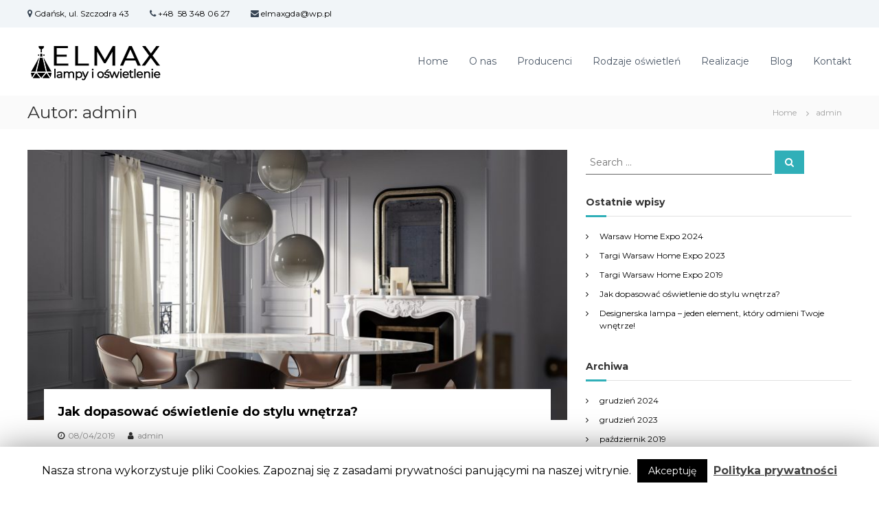

--- FILE ---
content_type: text/html; charset=UTF-8
request_url: http://elmax-lampy.pl/author/admin/
body_size: 9705
content:
<!DOCTYPE html>
<html lang="pl-PL">
<head>
<meta charset="UTF-8">
<meta name="viewport" content="width=device-width, initial-scale=1">
<link rel="profile" href="http://gmpg.org/xfn/11">

<title>admin &#8211; ELMAX</title>
<link rel='dns-prefetch' href='//fonts.googleapis.com' />
<link rel='dns-prefetch' href='//s.w.org' />
<link rel="alternate" type="application/rss+xml" title="ELMAX &raquo; Kanał z wpisami" href="http://elmax-lampy.pl/feed/" />
<link rel="alternate" type="application/rss+xml" title="ELMAX &raquo; Kanał z komentarzami" href="http://elmax-lampy.pl/comments/feed/" />
<link rel="alternate" type="application/rss+xml" title="ELMAX &raquo; Kanał z wpisami, których autorem jest admin" href="http://elmax-lampy.pl/author/admin/feed/" />
		<script type="text/javascript">
			window._wpemojiSettings = {"baseUrl":"https:\/\/s.w.org\/images\/core\/emoji\/12.0.0-1\/72x72\/","ext":".png","svgUrl":"https:\/\/s.w.org\/images\/core\/emoji\/12.0.0-1\/svg\/","svgExt":".svg","source":{"concatemoji":"http:\/\/elmax-lampy.pl\/wp-includes\/js\/wp-emoji-release.min.js?ver=5.2.21"}};
			!function(e,a,t){var n,r,o,i=a.createElement("canvas"),p=i.getContext&&i.getContext("2d");function s(e,t){var a=String.fromCharCode;p.clearRect(0,0,i.width,i.height),p.fillText(a.apply(this,e),0,0);e=i.toDataURL();return p.clearRect(0,0,i.width,i.height),p.fillText(a.apply(this,t),0,0),e===i.toDataURL()}function c(e){var t=a.createElement("script");t.src=e,t.defer=t.type="text/javascript",a.getElementsByTagName("head")[0].appendChild(t)}for(o=Array("flag","emoji"),t.supports={everything:!0,everythingExceptFlag:!0},r=0;r<o.length;r++)t.supports[o[r]]=function(e){if(!p||!p.fillText)return!1;switch(p.textBaseline="top",p.font="600 32px Arial",e){case"flag":return s([55356,56826,55356,56819],[55356,56826,8203,55356,56819])?!1:!s([55356,57332,56128,56423,56128,56418,56128,56421,56128,56430,56128,56423,56128,56447],[55356,57332,8203,56128,56423,8203,56128,56418,8203,56128,56421,8203,56128,56430,8203,56128,56423,8203,56128,56447]);case"emoji":return!s([55357,56424,55356,57342,8205,55358,56605,8205,55357,56424,55356,57340],[55357,56424,55356,57342,8203,55358,56605,8203,55357,56424,55356,57340])}return!1}(o[r]),t.supports.everything=t.supports.everything&&t.supports[o[r]],"flag"!==o[r]&&(t.supports.everythingExceptFlag=t.supports.everythingExceptFlag&&t.supports[o[r]]);t.supports.everythingExceptFlag=t.supports.everythingExceptFlag&&!t.supports.flag,t.DOMReady=!1,t.readyCallback=function(){t.DOMReady=!0},t.supports.everything||(n=function(){t.readyCallback()},a.addEventListener?(a.addEventListener("DOMContentLoaded",n,!1),e.addEventListener("load",n,!1)):(e.attachEvent("onload",n),a.attachEvent("onreadystatechange",function(){"complete"===a.readyState&&t.readyCallback()})),(n=t.source||{}).concatemoji?c(n.concatemoji):n.wpemoji&&n.twemoji&&(c(n.twemoji),c(n.wpemoji)))}(window,document,window._wpemojiSettings);
		</script>
		<style type="text/css">
img.wp-smiley,
img.emoji {
	display: inline !important;
	border: none !important;
	box-shadow: none !important;
	height: 1em !important;
	width: 1em !important;
	margin: 0 .07em !important;
	vertical-align: -0.1em !important;
	background: none !important;
	padding: 0 !important;
}
</style>
	<link rel='stylesheet' id='layerslider-css'  href='http://elmax-lampy.pl/wp-content/plugins/LayerSlider/static/layerslider/css/layerslider.css?ver=6.7.6' type='text/css' media='all' />
<link rel='stylesheet' id='wp-block-library-css'  href='http://elmax-lampy.pl/wp-includes/css/dist/block-library/style.min.css?ver=5.2.21' type='text/css' media='all' />
<link rel='stylesheet' id='wp-components-css'  href='http://elmax-lampy.pl/wp-includes/css/dist/components/style.min.css?ver=5.2.21' type='text/css' media='all' />
<link rel='stylesheet' id='wp-editor-font-css'  href='https://fonts.googleapis.com/css?family=Noto+Serif%3A400%2C400i%2C700%2C700i&#038;ver=5.2.21' type='text/css' media='all' />
<link rel='stylesheet' id='wp-block-editor-css'  href='http://elmax-lampy.pl/wp-includes/css/dist/block-editor/style.min.css?ver=5.2.21' type='text/css' media='all' />
<link rel='stylesheet' id='wp-nux-css'  href='http://elmax-lampy.pl/wp-includes/css/dist/nux/style.min.css?ver=5.2.21' type='text/css' media='all' />
<link rel='stylesheet' id='wp-editor-css'  href='http://elmax-lampy.pl/wp-includes/css/dist/editor/style.min.css?ver=5.2.21' type='text/css' media='all' />
<link rel='stylesheet' id='block-robo-gallery-style-css-css'  href='http://elmax-lampy.pl/wp-content/plugins/robo-gallery/includes/extensions/block/dist/blocks.style.build.css?ver=2.8.25' type='text/css' media='all' />
<link rel='stylesheet' id='cookie-law-info-css'  href='http://elmax-lampy.pl/wp-content/plugins/cookie-law-info/public/css/cookie-law-info-public.css?ver=1.7.8' type='text/css' media='all' />
<link rel='stylesheet' id='cookie-law-info-gdpr-css'  href='http://elmax-lampy.pl/wp-content/plugins/cookie-law-info/public/css/cookie-law-info-gdpr.css?ver=1.7.8' type='text/css' media='all' />
<link rel='stylesheet' id='dashicons-css'  href='http://elmax-lampy.pl/wp-includes/css/dashicons.min.css?ver=5.2.21' type='text/css' media='all' />
<link rel='stylesheet' id='everest-forms-general-css'  href='http://elmax-lampy.pl/wp-content/plugins/everest-forms/assets/css/everest-forms.css?ver=1.4.9' type='text/css' media='all' />
<link rel='stylesheet' id='wpos-slick-style-css'  href='http://elmax-lampy.pl/wp-content/plugins/wp-logo-showcase-responsive-slider-slider/assets/css/slick.css?ver=2.2.3' type='text/css' media='all' />
<link rel='stylesheet' id='logo_showcase_style-css'  href='http://elmax-lampy.pl/wp-content/plugins/wp-logo-showcase-responsive-slider-slider/assets/css/logo-showcase.css?ver=2.2.3' type='text/css' media='all' />
<link rel='stylesheet' id='flash-fonts-css'  href='https://fonts.googleapis.com/css?family=Montserrat%3A400%2C700&#038;subset=latin%2Clatin-ext' type='text/css' media='all' />
<link rel='stylesheet' id='font-awesome-css'  href='http://elmax-lampy.pl/wp-content/plugins/elementor/assets/lib/font-awesome/css/font-awesome.min.css?ver=4.7.0' type='text/css' media='all' />
<link rel='stylesheet' id='flash-style-css'  href='http://elmax-lampy.pl/wp-content/themes/flash/style.css?ver=5.2.21' type='text/css' media='all' />
<style id='flash-style-inline-css' type='text/css'>

	/* Custom Link Color */
	#site-navigation ul li:hover > a, #site-navigation ul li.current-menu-item > a, #site-navigation ul li.current_page_item > a, #site-navigation ul li.current_page_ancestor > a, #site-navigation ul li.current-menu-ancestor > a,#site-navigation ul.sub-menu li:hover > a,#site-navigation ul li ul.sub-menu li.menu-item-has-children ul li:hover > a,#site-navigation ul li ul.sub-menu li.menu-item-has-children:hover > .menu-item,body.transparent #masthead .header-bottom #site-navigation ul li:hover > .menu-item,body.transparent #masthead .header-bottom #site-navigation ul li:hover > a,body.transparent #masthead .header-bottom #site-navigation ul.sub-menu li:hover > a,body.transparent #masthead .header-bottom #site-navigation ul.sub-menu li.menu-item-has-children ul li:hover > a,body.transparent.header-sticky #masthead-sticky-wrapper #masthead .header-bottom #site-navigation ul.sub-menu li > a:hover,.tg-service-widget .service-title-wrap a:hover,.tg-service-widget .service-more,.feature-product-section .button-group button:hover ,.fun-facts-section .fun-facts-icon-wrap,.fun-facts-section .tg-fun-facts-widget.tg-fun-facts-layout-2 .counter-wrapper,.blog-section .tg-blog-widget-layout-2 .blog-content .read-more-container .read-more a,footer.footer-layout #top-footer .widget-title::first-letter,footer.footer-layout #top-footer .widget ul li a:hover,footer.footer-layout #bottom-footer .copyright .copyright-text a:hover,footer.footer-layout #bottom-footer .footer-menu ul li a:hover,.archive #primary .entry-content-block h2.entry-title a:hover,.blog #primary .entry-content-block h2.entry-title a:hover,#secondary .widget ul li a:hover,.woocommerce-Price-amount.amount,.team-wrapper .team-content-wrapper .team-social a:hover,.testimonial-container .testimonial-wrapper .testimonial-slide .testominial-content-wrapper .testimonial-icon,.footer-menu li a:hover,.tg-feature-product-filter-layout .button.is-checked:hover,.testimonial-container .testimonial-icon,#site-navigation ul li.menu-item-has-children:hover > .sub-toggle,.woocommerce-error::before, .woocommerce-info::before, .woocommerce-message::before,#primary .post .entry-content-block .entry-meta a:hover,#primary .post .entry-content-block .entry-meta span:hover,.entry-meta span:hover a,.post .entry-content-block .entry-footer span a:hover,#secondary .widget ul li a,#comments .comment-list article.comment-body .reply a,.tg-slider-widget .btn-wrapper a,.entry-content a, .related-posts-wrapper .entry-title a:hover,
		.related-posts-wrapper .entry-meta > span a:hover{
			color: #30afb8;
	}

	.blog-section .tg-blog-widget-layout-1 .tg-blog-widget:hover, #scroll-up,.header-bottom .search-wrap .search-box .searchform .btn:hover,.header-bottom .cart-wrap .flash-cart-views a span,body.transparent #masthead .header-bottom #site-navigation ul li a::before,.tg-slider-widget.slider-dark .btn-wrapper a:hover, .section-title:after,.about-section .about-content-wrapper .btn-wrapper a,.tg-service-widget .service-icon-wrap,.team-wrapper .team-content-wrapper .team-designation:after,.call-to-action-section .btn-wrapper a:hover,.blog-section .tg-blog-widget-layout-1:hover,.blog-section .tg-blog-widget-layout-2 .post-image .entry-date,.blog-section .tg-blog-widget-layout-2 .blog-content .post-readmore,.pricing-table-section .tg-pricing-table-widget:hover,.pricing-table-section .tg-pricing-table-widget.tg-pricing-table-layout-2 .pricing,.pricing-table-section .tg-pricing-table-widget.tg-pricing-table-layout-2 .btn-wrapper a,footer.footer-layout #top-footer .widget_tag_cloud .tagcloud a:hover,#secondary .widget-title:after, #secondary .searchform .btn:hover,#primary .searchform .btn:hover,  #respond #commentform .form-submit input,.woocommerce span.onsale, .woocommerce ul.products li.product .onsale,.woocommerce ul.products li.product .button,.woocommerce #respond input#submit.alt,.woocommerce a.button.alt,.woocommerce button.button.alt,.woocommerce input.button.alt,.added_to_cart.wc-forward,.testimonial-container .swiper-pagination.testimonial-pager .swiper-pagination-bullet:hover, .testimonial-container .swiper-pagination.testimonial-pager .swiper-pagination-bullet.swiper-pagination-bullet-active,.header-bottom .searchform .btn,.navigation .nav-links a:hover, .bttn:hover, button, input[type="button"]:hover, input[type="reset"]:hover, input[type="submit"]:hover,.tg-slider-widget .btn-wrapper a:hover  {
		background-color: #30afb8;
	}
	.feature-product-section .tg-feature-product-layout-2 .tg-container .tg-column-wrapper .tg-feature-product-widget .featured-image-desc, .tg-team-widget.tg-team-layout-3 .team-wrapper .team-img .team-social {
		background-color: rgba( 48, 175, 184, 0.8);
	}
	#respond #commentform .form-submit input:hover{
	background-color: #1c9ba4;
	}

	.tg-slider-widget.slider-dark .btn-wrapper a:hover,.call-to-action-section .btn-wrapper a:hover,footer.footer-layout #top-footer .widget_tag_cloud .tagcloud a:hover,.woocommerce-error, .woocommerce-info, .woocommerce-message,#comments .comment-list article.comment-body .reply a::before,.tg-slider-widget .btn-wrapper a, .tg-slider-widget .btn-wrapper a:hover {
		border-color: #30afb8;
	}
	body.transparent.header-sticky #masthead-sticky-wrapper.is-sticky #site-navigation ul li.current-flash-item a, #site-navigation ul li.current-flash-item a, body.transparent.header-sticky #masthead-sticky-wrapper #site-navigation ul li:hover > a,body.transparent #site-navigation ul li:hover .sub-toggle{
			color: #30afb8;
		}

	.tg-service-widget .service-icon-wrap:after{
			border-top-color: #30afb8;
		}
	body.transparent.header-sticky #masthead-sticky-wrapper .search-wrap .search-icon:hover, body.transparent .search-wrap .search-icon:hover, .header-bottom .search-wrap .search-icon:hover {
	  border-color: #30afb8;
	}
	body.transparent.header-sticky #masthead-sticky-wrapper .search-wrap .search-icon:hover, body.transparent #masthead .header-bottom .search-wrap .search-icon:hover, .header-bottom .search-wrap .search-icon:hover,.breadcrumb-trail.breadcrumbs .trail-items li:first-child span:hover,.breadcrumb-trail.breadcrumbs .trail-items li span:hover a {
	  color: #30afb8;
	}
	.woocommerce ul.products li.product .button:hover, .woocommerce #respond input#submit.alt:hover, .woocommerce a.button.alt:hover, .woocommerce button.button.alt:hover, .woocommerce input.button.alt:hover,.added_to_cart.wc-forward:hover{
		background-color: #1c9ba4;
	}

	.feature-product-section .tg-feature-product-widget .featured-image-desc::before,.blog-section .row:nth-child(odd) .tg-blog-widget:hover .post-image::before{
			border-right-color: #30afb8;
		}
	.feature-product-section .tg-feature-product-widget .featured-image-desc::before,.blog-section .row:nth-child(odd) .tg-blog-widget:hover .post-image::before,footer.footer-layout #top-footer .widget-title,.blog-section .row:nth-child(2n) .tg-blog-widget:hover .post-image::before{
		border-left-color: #30afb8;
	}
	.blog-section .tg-blog-widget-layout-2 .entry-title a:hover,
	.blog-section .tg-blog-widget-layout-2 .tg-blog-widget:hover .blog-content .entry-title a:hover,
	.tg-blog-widget-layout-2 .read-more-container .entry-author:hover a,
	.tg-blog-widget-layout-2 .read-more-container .entry-author:hover,
	.blog-section .tg-blog-widget-layout-2 .read-more-container .read-more:hover a{
			color: #1c9ba4;
		}

	.tg-service-widget .service-more:hover{
		color: #1c9ba4;
	}
	@media(max-width: 980px){
		#site-navigation ul li.menu-item-has-children .sub-toggle{
			background-color: #30afb8;
		}
	}

		@media screen and (min-width: 56.875em) {
			.main-navigation li:hover > a,
			.main-navigation li.focus > a {
				color: #30afb8;
			}
		}
	

		/* Site Title */
		.site-branding {
			margin: 0 auto 0 0;
		}

		.site-branding .site-title,
		.site-description {
			clip: rect(1px, 1px, 1px, 1px);
			position: absolute !important;
			height: 1px;
			width: 1px;
			overflow: hidden;
		}
		.logo .logo-text{
			padding: 0;
		}
		
</style>
<link rel='stylesheet' id='responsive-css'  href='http://elmax-lampy.pl/wp-content/themes/flash/css/responsive.min.css?ver=5.2.21' type='text/css' media='' />
<script type='text/javascript'>
/* <![CDATA[ */
var LS_Meta = {"v":"6.7.6"};
/* ]]> */
</script>
<script type='text/javascript' src='http://elmax-lampy.pl/wp-content/plugins/LayerSlider/static/layerslider/js/greensock.js?ver=1.19.0'></script>
<script type='text/javascript' src='http://elmax-lampy.pl/wp-includes/js/jquery/jquery.js?ver=1.12.4-wp'></script>
<script type='text/javascript' src='http://elmax-lampy.pl/wp-includes/js/jquery/jquery-migrate.min.js?ver=1.4.1'></script>
<script type='text/javascript' src='http://elmax-lampy.pl/wp-content/plugins/LayerSlider/static/layerslider/js/layerslider.kreaturamedia.jquery.js?ver=6.7.6'></script>
<script type='text/javascript' src='http://elmax-lampy.pl/wp-content/plugins/LayerSlider/static/layerslider/js/layerslider.transitions.js?ver=6.7.6'></script>
<script type='text/javascript'>
/* <![CDATA[ */
var Cli_Data = {"nn_cookie_ids":[],"cookielist":[]};
var log_object = {"ajax_url":"http:\/\/elmax-lampy.pl\/wp-admin\/admin-ajax.php"};
/* ]]> */
</script>
<script type='text/javascript' src='http://elmax-lampy.pl/wp-content/plugins/cookie-law-info/public/js/cookie-law-info-public.js?ver=1.7.8'></script>
<meta name="generator" content="Powered by LayerSlider 6.7.6 - Multi-Purpose, Responsive, Parallax, Mobile-Friendly Slider Plugin for WordPress." />
<!-- LayerSlider updates and docs at: https://layerslider.kreaturamedia.com -->
<link rel='https://api.w.org/' href='http://elmax-lampy.pl/wp-json/' />
<link rel="EditURI" type="application/rsd+xml" title="RSD" href="http://elmax-lampy.pl/xmlrpc.php?rsd" />
<link rel="wlwmanifest" type="application/wlwmanifest+xml" href="http://elmax-lampy.pl/wp-includes/wlwmanifest.xml" /> 
<meta name="generator" content="WordPress 5.2.21" />
<meta name="generator" content="Everest Forms 1.4.9" />
		<style type="text/css">body { font-family: "Montserrat"; }</style>
		
        <script
                type="text/javascript">var ajaxurl = 'http://elmax-lampy.pl/wp-admin/admin-ajax.php';</script>
        		<script type="text/javascript">
			var cli_flush_cache=2;
		</script>
		<link rel="icon" href="http://elmax-lampy.pl/wp-content/uploads/2019/07/cropped-elmax-2-32x32.png" sizes="32x32" />
<link rel="icon" href="http://elmax-lampy.pl/wp-content/uploads/2019/07/cropped-elmax-2-192x192.png" sizes="192x192" />
<link rel="apple-touch-icon-precomposed" href="http://elmax-lampy.pl/wp-content/uploads/2019/07/cropped-elmax-2-180x180.png" />
<meta name="msapplication-TileImage" content="http://elmax-lampy.pl/wp-content/uploads/2019/07/cropped-elmax-2-270x270.png" />
		<style type="text/css" id="wp-custom-css">
			@media (max-width:680px){.panel-row-style[style]{background-position:center center!important;background-size:auto!important}}.tg-slider-widget .btn-wrapper a{color:#313b48;border-color:#313b48}.tg-slider-widget .btn-wrapper a:hover{background:#313b48;color:#fff;border-color:#313b48}#secondary .widget ul li a{color:#000}
.call-to-action-section .btn-wrapper a{
	color: #30afb8;
}
.call-to-action-section .btn-wrapper a:hover{
	color: #fff;
}
.page-template-pagebuilder .breadcrumb-trail.breadcrumbs {
    display: none;
    margin: 0;
}
.everest-forms .evf-field-container .evf-frontend-row label {
    color: #ffffff;
	text-shadow: 2px 2px 6px #000
}
.panel-grid-cell .so-panel:after {
    margin: -5px;
}
.wpls-logo-showcase .wpls-fix-box { 
	padding: 40px;
    border: 1px solid #EAEAF1;
}
.slick-dots{
	display:none !important;
}
.slick-arrow{
	display:none !important;
}		</style>
		</head>

<body class="archive author author-admin author-1 wp-custom-logo everest-forms-no-js group-blog hfeed header-sticky left-logo-right-menu right-sidebar full-width-archive elementor-default">

<div id="preloader-background">
	<div id="spinners">
		<div id="preloader">
			<span></span>
			<span></span>
			<span></span>
			<span></span>
			<span></span>
		</div>
	</div>
</div>


<div id="page" class="site">
	<a class="skip-link screen-reader-text" href="#content">Skip to content</a>

	
	<header id="masthead" class="site-header" role="banner">
				<div class="header-top">
			<div class="tg-container">
				<div class="tg-column-wrapper clearfix">
					<div class="left-content">
						<ul class="contact-info">
<li><i class="fa fa-map-marker"></i> <a href="https://goo.gl/maps/T8qia2AkDjX6ZvjS8" target="_blank" rel="noopener">Gdańsk, ul. Szczodra 43</a></li>
<li><i class="fa fa-phone"></i><a href="tel:+48583480627"> +48  58 348 06 27</a></li>
<li><i class="fa fa-envelope"></i><a href="mailto:elmaxgda@wp.pl"> elmaxgda@wp.pl</a></li>
</ul>					</div>
					<div class="right-content">
											</div>
				</div>
			</div>
		</div>
		
		<div class="header-bottom">
			<div class="tg-container">

				<div class="logo">
										<figure class="logo-image">
						<a href="http://elmax-lampy.pl/" class="custom-logo-link" rel="home"><img width="200" height="59" src="http://elmax-lampy.pl/wp-content/uploads/2019/07/ELMAX-LOGO-male-2.png" class="custom-logo" alt="ELMAX" /></a>											</figure>
					
					<div class="logo-text site-branding">
													<p class="site-title"><a href="http://elmax-lampy.pl/" rel="home">ELMAX</a></p>
													<p class="site-description">lampy i oświetlenie</p>
											</div>
				</div>
				<div class="site-navigation-wrapper">
					<nav id="site-navigation" class="main-navigation" role="navigation">
						<div class="menu-toggle">
							<i class="fa fa-bars"></i>
						</div>
						<div class="menu-menu-container"><ul id="primary-menu" class="menu"><li id="menu-item-561" class="menu-item menu-item-type-post_type menu-item-object-page menu-item-home menu-item-561"><a href="http://elmax-lampy.pl/">Home</a></li>
<li id="menu-item-1088" class="menu-item menu-item-type-post_type menu-item-object-page menu-item-1088"><a href="http://elmax-lampy.pl/o-nas/">O nas</a></li>
<li id="menu-item-1087" class="menu-item menu-item-type-post_type menu-item-object-page menu-item-1087"><a href="http://elmax-lampy.pl/producenci/">Producenci</a></li>
<li id="menu-item-1393" class="menu-item menu-item-type-post_type menu-item-object-page menu-item-1393"><a href="http://elmax-lampy.pl/rodzaje-oswietlen/">Rodzaje oświetleń</a></li>
<li id="menu-item-1150" class="menu-item menu-item-type-post_type menu-item-object-page menu-item-1150"><a href="http://elmax-lampy.pl/realizacje/">Realizacje</a></li>
<li id="menu-item-487" class="menu-item menu-item-type-post_type menu-item-object-page current_page_parent menu-item-487"><a href="http://elmax-lampy.pl/blog/">Blog</a></li>
<li id="menu-item-559" class="menu-item menu-item-type-post_type menu-item-object-page menu-item-559"><a href="http://elmax-lampy.pl/kontakt/">Kontakt</a></li>
</ul></div>					</nav><!-- #site-navigation -->

					
									</div>

				<div class="header-action-container">
					
									</div>
			</div>
		</div>
	</header><!-- #masthead -->

	
	
		<nav id="flash-breadcrumbs" class="breadcrumb-trail breadcrumbs">
		<div class="tg-container">
			<h1 class="trail-title">Autor: <span class="vcard">admin</span></h1>			<ul class="trail-items"><li class="trail-item trail-begin"><a class="trail-home" href="http://elmax-lampy.pl" title="Home"><span>Home</span></a></li><li class="trail-item"><span>admin</span></li></ul>		</div>
	</nav>
	
	
	<div id="content" class="site-content">
		<div class="tg-container">

	
	<div id="primary" class="content-area">
		<main id="main" class="site-main" role="main">

		
			
<article id="post-774" class="post-774 post type-post status-publish format-standard has-post-thumbnail hentry category-blog">

	
			<div class="entry-thumbnail">
		<img width="800" height="400" src="http://elmax-lampy.pl/wp-content/uploads/2017/01/Smoke-Panzeri-3-800x400.jpg" class="attachment-flash-big size-flash-big wp-post-image" alt="" />	</div>
	
	<div class="entry-content-block">
		<header class="entry-header">
			<h2 class="entry-title"><a href="http://elmax-lampy.pl/2019/04/08/jak-dopasowac-oswietlenie-do-stylu-wnetrza/" rel="bookmark">Jak dopasować oświetlenie do stylu wnętrza?</a></h2>		</header><!-- .entry-header -->

				<div class="entry-meta">
			<span class="entry-date"><i class="fa fa-clock-o"></i><a href="http://elmax-lampy.pl/2019/04/08/jak-dopasowac-oswietlenie-do-stylu-wnetrza/" rel="bookmark"><time class="date published updated" datetime="2019-04-08T12:36:32+02:00">08/04/2019</time></a></span><span class="entry-author vcard author"> <i class="fa fa-user"></i><a class="url fn n" href="http://elmax-lampy.pl/author/admin/">admin</a></span>		</div><!-- .entry-meta -->
		
		<div class="entry-content">
							<p>Światło odgrywa ważną rolę w życiu każdego z nas – choć nie zawsze jesteśmy tego świadomi. Jest naszym cichym sojusznikiem, [&hellip;]</p>
								</div><!-- .entry-content -->

		<footer class="entry-footer">
			<span class="cat-links"><i class="fa fa-folder-open"></i> <a href="http://elmax-lampy.pl/category/blog/" rel="category tag">Blog</a> </span>		</footer><!-- .entry-footer -->
	</div>

	
</article><!-- #post-## -->

<article id="post-772" class="post-772 post type-post status-publish format-standard has-post-thumbnail hentry category-blog">

	
			<div class="entry-thumbnail">
		<img width="800" height="400" src="http://elmax-lampy.pl/wp-content/uploads/2017/01/kinkiet-lampa-scienna-carera-parete-gold-orlicki-design-metalowa-oprawa-dekoracyjna-led-7w-ferrara-zlota-800x400.jpg" class="attachment-flash-big size-flash-big wp-post-image" alt="" />	</div>
	
	<div class="entry-content-block">
		<header class="entry-header">
			<h2 class="entry-title"><a href="http://elmax-lampy.pl/2019/04/08/designerska-lampa-jeden-element-ktory-odmieni-twoje-wnetrze/" rel="bookmark">Designerska lampa – jeden element, który odmieni Twoje wnętrze!</a></h2>		</header><!-- .entry-header -->

				<div class="entry-meta">
			<span class="entry-date"><i class="fa fa-clock-o"></i><a href="http://elmax-lampy.pl/2019/04/08/designerska-lampa-jeden-element-ktory-odmieni-twoje-wnetrze/" rel="bookmark"><time class="date published" datetime="2019-04-08T12:35:59+02:00">08/04/2019</time><time class="updated" datetime="2019-07-09T15:13:13+02:00">09/07/2019</time></a></span><span class="entry-author vcard author"> <i class="fa fa-user"></i><a class="url fn n" href="http://elmax-lampy.pl/author/admin/">admin</a></span>		</div><!-- .entry-meta -->
		
		<div class="entry-content">
							<p>Czy jedna rzecz może zmienić wszystko? Kto choć raz remontował swój dom, ten wie, że to wymaga pieniędzy, czasu, energii. [&hellip;]</p>
								</div><!-- .entry-content -->

		<footer class="entry-footer">
			<span class="cat-links"><i class="fa fa-folder-open"></i> <a href="http://elmax-lampy.pl/category/blog/" rel="category tag">Blog</a> </span>		</footer><!-- .entry-footer -->
	</div>

	
</article><!-- #post-## -->

<article id="post-770" class="post-770 post type-post status-publish format-standard has-post-thumbnail hentry category-blog">

	
			<div class="entry-thumbnail">
		<img width="800" height="400" src="http://elmax-lampy.pl/wp-content/uploads/2019/06/9-800x400.jpg" class="attachment-flash-big size-flash-big wp-post-image" alt="" />	</div>
	
	<div class="entry-content-block">
		<header class="entry-header">
			<h2 class="entry-title"><a href="http://elmax-lampy.pl/2019/04/08/oswietlenie-ktore-kreuje-przestrzen/" rel="bookmark">Oświetlenie, które kreuje przestrzeń.</a></h2>		</header><!-- .entry-header -->

				<div class="entry-meta">
			<span class="entry-date"><i class="fa fa-clock-o"></i><a href="http://elmax-lampy.pl/2019/04/08/oswietlenie-ktore-kreuje-przestrzen/" rel="bookmark"><time class="date published" datetime="2019-04-08T12:35:17+02:00">08/04/2019</time><time class="updated" datetime="2019-07-09T15:10:00+02:00">09/07/2019</time></a></span><span class="entry-author vcard author"> <i class="fa fa-user"></i><a class="url fn n" href="http://elmax-lampy.pl/author/admin/">admin</a></span>		</div><!-- .entry-meta -->
		
		<div class="entry-content">
							<p>Aranżując własne cztery kąty, musimy skupić się na wielu kwestiach związanych z funkcjonalnością i estetyką mieszkania. Rozważamy rozstawienie mebli, paletę [&hellip;]</p>
								</div><!-- .entry-content -->

		<footer class="entry-footer">
			<span class="cat-links"><i class="fa fa-folder-open"></i> <a href="http://elmax-lampy.pl/category/blog/" rel="category tag">Blog</a> </span>		</footer><!-- .entry-footer -->
	</div>

	
</article><!-- #post-## -->

		</main><!-- #main -->
	</div><!-- #primary -->

	
<aside id="secondary" class="widget-area" role="complementary">

	
	<section id="search-3" class="widget widget_search">
<form role="search" method="get" class="searchform" action="http://elmax-lampy.pl/">
	<label>
		<span class="screen-reader-text">Search for:</span>
		<input type="search" class="search-field" placeholder="Search &hellip;" value="" name="s" />
	</label>
	<button type="submit" class="search-submit btn search-btn"><span class="screen-reader-text">Search</span><i class="fa fa-search"></i></button>
</form>
</section>		<section id="recent-posts-3" class="widget widget_recent_entries">		<h3 class="widget-title">Ostatnie wpisy</h3>		<ul>
											<li>
					<a href="http://elmax-lampy.pl/2024/12/31/warsaw-home-expo-2024/">Warsaw Home Expo 2024</a>
									</li>
											<li>
					<a href="http://elmax-lampy.pl/2023/12/29/targi-warsaw-home-expo-2023/">Targi Warsaw Home Expo 2023</a>
									</li>
											<li>
					<a href="http://elmax-lampy.pl/2019/10/13/targi-warsaw-home-expo-2019/">Targi Warsaw Home Expo 2019</a>
									</li>
											<li>
					<a href="http://elmax-lampy.pl/2019/04/08/jak-dopasowac-oswietlenie-do-stylu-wnetrza/">Jak dopasować oświetlenie do stylu wnętrza?</a>
									</li>
											<li>
					<a href="http://elmax-lampy.pl/2019/04/08/designerska-lampa-jeden-element-ktory-odmieni-twoje-wnetrze/">Designerska lampa – jeden element, który odmieni Twoje wnętrze!</a>
									</li>
					</ul>
		</section><section id="archives-3" class="widget widget_archive"><h3 class="widget-title">Archiwa</h3>		<ul>
				<li><a href='http://elmax-lampy.pl/2024/12/'>grudzień 2024</a></li>
	<li><a href='http://elmax-lampy.pl/2023/12/'>grudzień 2023</a></li>
	<li><a href='http://elmax-lampy.pl/2019/10/'>październik 2019</a></li>
	<li><a href='http://elmax-lampy.pl/2019/04/'>kwiecień 2019</a></li>
		</ul>
			</section><section id="categories-3" class="widget widget_categories"><h3 class="widget-title">Kategorie</h3>		<ul>
				<li class="cat-item cat-item-16"><a href="http://elmax-lampy.pl/category/blog/">Blog</a>
</li>
	<li class="cat-item cat-item-1"><a href="http://elmax-lampy.pl/category/uncategorized/">Uncategorized</a>
</li>
		</ul>
			</section><section id="meta-3" class="widget widget_meta"><h3 class="widget-title">Meta</h3>			<ul>
						<li><a href="http://elmax-lampy.pl/wp-login.php">Zaloguj się</a></li>
			<li><a href="http://elmax-lampy.pl/feed/">Kanał <abbr title="Really Simple Syndication">RSS</abbr> z wpisami</a></li>
			<li><a href="http://elmax-lampy.pl/comments/feed/">Kanał <abbr title="Really Simple Syndication">RSS</abbr> z komentarzami</a></li>
			<li><a href="https://pl.wordpress.org/" title="Ta strona jest oparta na WordPressie &mdash; nowoczesnej, semantycznej, osobistej platformie publikacyjnej.">WordPress.org</a></li>			</ul>
			</section>
	
</aside><!-- #secondary -->

		</div><!-- .tg-container -->
	</div><!-- #content -->

	
	
	<footer id="colophon" class="footer-layout site-footer" role="contentinfo">
		
		<div id="bottom-footer">
			<div class="tg-container">

					

					
			</div>
		</div>
	</footer><!-- #colophon -->

	
		<a href="#masthead" id="scroll-up"><i class="fa fa-chevron-up"></i></a>
	</div><!-- #page -->


<div id="cookie-law-info-bar"><span>Nasza strona wykorzystuje pliki Cookies. Zapoznaj się z zasadami prywatności panującymi na naszej witrynie. <a  data-cli_action="accept" id="cookie_action_close_header"  class="medium cli-plugin-button cli-plugin-main-button cookie_action_close_header cli_action_button" style="display:inline-block;  margin:5px; ">Akceptuję</a> <a href='/polityka-prywatnosci/' id="CONSTANT_OPEN_URL" target="_blank"  class="cli-plugin-main-link"  style="display:inline-block;" >Polityka prywatności</a></span></div><div id="cookie-law-info-again" style="display:none;"><span id="cookie_hdr_showagain">Polityka prywatności i Cookies</span></div><div class="cli-modal" id="cliSettingsPopup" tabindex="-1" role="dialog" aria-labelledby="exampleModalCenterTitle" aria-hidden="true">
  <div class="cli-modal-dialog" role="document">
    <div class="cli-modal-content cli-bar-popup">
      <button type="button" class="cli-modal-close" id="cliModalClose">
        <svg class="" viewBox="0 0 24 24"><path d="M19 6.41l-1.41-1.41-5.59 5.59-5.59-5.59-1.41 1.41 5.59 5.59-5.59 5.59 1.41 1.41 5.59-5.59 5.59 5.59 1.41-1.41-5.59-5.59z"></path><path d="M0 0h24v24h-24z" fill="none"></path></svg>
      </button>
      <div class="cli-modal-body">
        <div class="cli-container-fluid cli-tab-container">
    <div class="cli-row">
        <div class="cli-col-12 cli-align-items-stretch cli-px-0">
            <div class="cli-privacy-overview">
                                <h4>Privacy Overview</h4>                                         
                <div class="cli-privacy-content">
                    <p class="cli-privacy-content-text">This website uses cookies to improve your experience while you navigate through the website. Out of these cookies, the cookies that are categorized as necessary are stored on your browser as they are as essential for the working of basic functionalities of the website. We also use third-party cookies that help us analyze and understand how you use this website. These cookies will be stored in your browser only with your consent. You also have the option to opt-out of these cookies. But opting out of some of these cookies may have an effect on your browsing experience.</p>
                </div>
                <a class="cli-privacy-readmore" data-readmore-text="Show more" data-readless-text="Show less"></a>            </div>
        </div>  
        <div class="cli-col-12 cli-align-items-stretch cli-px-0 cli-tab-section-container">
            <div class="cli-tab-section cli-privacy-tab">
                <div class="cli-tab-header">
                    <a class="cli-nav-link cli-settings-mobile" >
                        Privacy Overview                    </a>
                </div>
                <div class="cli-tab-content">
                    <div class="cli-tab-pane cli-fade">
                        <p>This website uses cookies to improve your experience while you navigate through the website. Out of these cookies, the cookies that are categorized as necessary are stored on your browser as they are as essential for the working of basic functionalities of the website. We also use third-party cookies that help us analyze and understand how you use this website. These cookies will be stored in your browser only with your consent. You also have the option to opt-out of these cookies. But opting out of some of these cookies may have an effect on your browsing experience.</p>
                    </div>
                </div>

            </div>
                            <div class="cli-tab-section">
                <div class="cli-tab-header">
                    <a class="cli-nav-link cli-settings-mobile" data-target="necessary" data-toggle="cli-toggle-tab" >
                        Necessary 
                    </a>
                
                    <span class="cli-necessary-caption">Always Enabled</span>                 </div>
                <div class="cli-tab-content">
                    <div class="cli-tab-pane cli-fade" data-id="necessary">
                        <p>Necessary cookies are absolutely essential for the website to function properly. This category only includes cookies that ensures basic functionalities and security features of the website. These cookies do not store any personal information.</p>
                    </div>
                </div>
                </div>
                            <div class="cli-tab-section">
                <div class="cli-tab-header">
                    <a class="cli-nav-link cli-settings-mobile" data-target="non-necessary" data-toggle="cli-toggle-tab" >
                        Non-necessary 
                    </a>
                <div class="cli-switch">
                        <input type="checkbox" id="checkbox-non-necessary" class="cli-user-preference-checkbox" data-id="checkbox-non-necessary" checked />
                        <label for="checkbox-non-necessary" class="cli-slider" data-cli-enable="Enabled" data-cli-disable="Disabled">Non-necessary</label>
                    </div>                </div>
                <div class="cli-tab-content">
                    <div class="cli-tab-pane cli-fade" data-id="non-necessary">
                        <p>Any cookies that may not be particularly necessary for the website to function and is used specifically to collect user personal data via analytics, ads, other embedded contents are termed as non-necessary cookies. It is mandatory to procure user consent prior to running these cookies on your website.</p>
                    </div>
                </div>
                </div>
                       
        </div>
    </div> 
</div> 
      </div>
    </div>
  </div>
</div>
<div class="cli-modal-backdrop cli-fade cli-settings-overlay"></div>
<div class="cli-modal-backdrop cli-fade cli-popupbar-overlay"></div>
<script type="text/javascript">
  /* <![CDATA[ */
  cli_cookiebar_settings='{"animate_speed_hide":"500","animate_speed_show":"500","background":"#FFF","border":"#b1a6a6c2","border_on":false,"button_1_button_colour":"#000","button_1_button_hover":"#000000","button_1_link_colour":"#fff","button_1_as_button":true,"button_1_new_win":false,"button_2_button_colour":"#333","button_2_button_hover":"#292929","button_2_link_colour":"#444","button_2_as_button":false,"button_2_hidebar":false,"button_3_button_colour":"#000","button_3_button_hover":"#000000","button_3_link_colour":"#fff","button_3_as_button":true,"button_3_new_win":false,"button_4_button_colour":"#000","button_4_button_hover":"#000000","button_4_link_colour":"#62a329","button_4_as_button":false,"font_family":"inherit","header_fix":false,"notify_animate_hide":true,"notify_animate_show":false,"notify_div_id":"#cookie-law-info-bar","notify_position_horizontal":"right","notify_position_vertical":"bottom","scroll_close":false,"scroll_close_reload":false,"accept_close_reload":false,"reject_close_reload":false,"showagain_tab":true,"showagain_background":"#fff","showagain_border":"#000","showagain_div_id":"#cookie-law-info-again","showagain_x_position":"100px","text":"#000","show_once_yn":false,"show_once":"10000","logging_on":false,"as_popup":false,"popup_overlay":true,"bar_heading_text":"","cookie_bar_as":"banner","popup_showagain_position":"bottom-right","widget_position":"left"}';
  /* ]]> */
</script>	<script type="text/javascript">
		var c = document.body.className;
		c = c.replace( /everest-forms-no-js/, 'everest-forms-js' );
		document.body.className = c;
	</script>
	<script type='text/javascript' src='http://elmax-lampy.pl/wp-content/themes/flash/js/jquery.sticky.min.js?ver=5.2.21'></script>
<script type='text/javascript' src='http://elmax-lampy.pl/wp-content/themes/flash/js/jquery.nav.min.js?ver=5.2.21'></script>
<script type='text/javascript' src='http://elmax-lampy.pl/wp-content/themes/flash/js/flash.min.js?ver=5.2.21'></script>
<script type='text/javascript' src='http://elmax-lampy.pl/wp-content/themes/flash/js/navigation.min.js?ver=5.2.21'></script>
<script type='text/javascript' src='http://elmax-lampy.pl/wp-content/themes/flash/js/skip-link-focus-fix.js?ver=20151215'></script>
<script type='text/javascript' src='http://elmax-lampy.pl/wp-includes/js/wp-embed.min.js?ver=5.2.21'></script>

</body>
</html>
